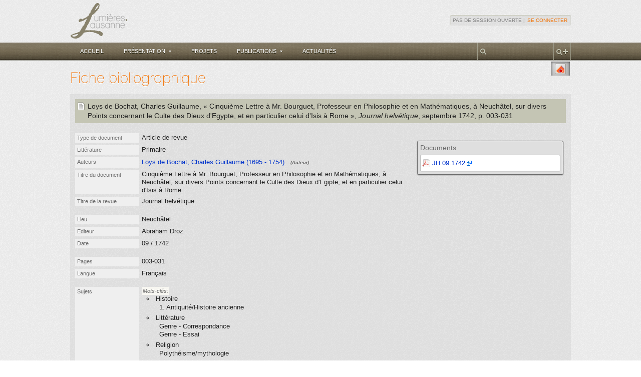

--- FILE ---
content_type: text/html; charset=UTF-8
request_url: https://lumieres.unil.ch/fiches/biblio/3517/
body_size: 21189
content:


<!DOCTYPE html>
<html lang="en" class="no-js">
<head>
	<meta charset="utf-8">
	
	<title>Cinquième Lettre à Mr. Bourguet, Professeur ... | Fiche bibliographique | Lumières.Lausanne</title>
	
	
	
	
	<!---->
    <link href="/site-media/favicon.ico" type="image/x-icon" rel="shortcut icon">
	<!---->
    <!-- 57x57 (precomposed) for iPhone 3GS, 2011 iPod Touch and older Android devices -->
	<link rel="apple-touch-icon-precomposed" href="/site-media/images/innovagency/apple-icon-57.png"/>
	<!-- 72x72 (precomposed) for 1st generation iPad, iPad 2 and iPad mini -->
	<link rel="apple-touch-icon-precomposed" sizes="72x72" href="/site-media/images/innovagency/apple-icon-72.png"/>
	<!-- 114x114 (precomposed) for iPhone 4, 4S, 5 and 2012 iPod Touch -->
	<link rel="apple-touch-icon-precomposed" sizes="114x114" href="/site-media/images/innovagency/apple-icon-114.png"/>
	<!-- 144x144 (precomposed) for iPad 3rd and 4th generation -->
	<link rel="apple-touch-icon-precomposed" sizes="144x144" href="/site-media/images/innovagency/apple-icon-144.png"/>
    <!---->
	<link rel="stylesheet" href="/site-media/css/reset.css" media="all" charset="utf-8" />
	<link rel="stylesheet" href="/site-media/css/960/960.css">
    <link rel="stylesheet" href="/site-media/js/lib/jquery-ui-1.9/css/smoothness/jquery-ui-1.9.custom.css" media="all" charset="utf-8" />
	<link rel="stylesheet" href="/site-media/css/fontfacekit/open-sans/stylesheet.css" media="all" charset="utf-8" />
	<link rel="stylesheet" href="/site-media/css/main2.css" media="all" charset="utf-8" />
	<link rel="stylesheet" href="/site-media/css/fiches_base2.css" media="all" charset="utf-8" />
	<link rel="stylesheet" href="/site-media/css/search2.css" media="all" charset="utf-8" />
	<link rel="stylesheet" href="/site-media/css/display_base.css" media="all" charset="utf-8" />
	<link rel="stylesheet" href="/site-media/css/edit_base2.css" media="all" charset="utf-8" />
	<!---->
	<!--<link rel="stylesheet" href="/site-media/css/styles_all.min.css" media="all" charset="utf-8" />-->
	<link rel="stylesheet" href="/site-media/css/main2_theme.css" media="all" charset="utf-8" />
	<link rel="stylesheet" href="/site-media/css/innovagency.css" media="all" charset="utf-8" />
	<!-- [if IE]>
	<link rel="stylesheet" href="/site-media/css/innovagency-ie.css" media="all" charset="utf-8" />
	<![endif] -->
    <link href="/site-media/css/lightbox.css" rel="stylesheet" />
	

    <link rel="stylesheet" href="/site-media/css/display_print.css" media="print" charset="utf-8" />

	
	
	
	
	
	
	<script type="text/javascript" src="/site-media/js/lib/jquery/jquery.min.js"></script>
    <script type="text/javascript" src="/site-media/js/lib/jquery/jquery.cookie.js"></script>
    <script type="text/javascript">
	    /**
	     * Send csrf cookie on ajax request
	     * See https://docs.djangoproject.com/en/dev/ref/contrib/csrf/ for details
	     * Minified by JF with http://refresh-sf.com/yui
	     */
	    $(document).ajaxSend(function(c,f,b){function a(g){var l=null;if(document.cookie&&document.cookie!=""){var k=document.cookie.split(";");
	    for(var j=0;j<k.length;j++){var h=jQuery.trim(k[j]);if(h.substring(0,g.length+1)==(g+"=")){l=decodeURIComponent(h.substring(g.length+1));
	    break}}}return l}function e(h){var j=document.location.host;var k=document.location.protocol;
	    var i="//"+j;var g=k+i;return(h==g||h.slice(0,g.length+1)==g+"/")||(h==i||h.slice(0,i.length+1)==i+"/")||!(/^(\/\/|http:|https:).*/.test(h))
	    }function d(g){return(/^(GET|HEAD|OPTIONS|TRACE)$/.test(g))}if(!d(b.type)&&e(b.url)){f.setRequestHeader("X-CSRFToken",a("csrftoken"))
	    }});
	</script>
	<script type="text/javascript" src="/site-media/js/lib/jquery/jquery.placeholder.js"></script>
	<script type="text/javascript" src="/site-media/js/lib/jquery-ui-1.9/js/jquery-ui-1.9.min.js"></script>
	<script src="/site-media/js/lib/jquery/jquery.jcarousel.min.js"></script>
	<script src="/site-media/js/lib/lightbox.js"></script>
	
	<script type="text/javascript">
    /**
     * Send csrf cookie on ajax request
     * See https://docs.djangoproject.com/en/dev/ref/contrib/csrf/ for details
     * Minified by JF with http://refresh-sf.com/yui
     */
    $(document).ajaxSend(function(c,f,b){function a(g){var l=null;if(document.cookie&&document.cookie!=""){var k=document.cookie.split(";");
    for(var j=0;j<k.length;j++){var h=jQuery.trim(k[j]);if(h.substring(0,g.length+1)==(g+"=")){l=decodeURIComponent(h.substring(g.length+1));
    break}}}return l}function e(h){var j=document.location.host;var k=document.location.protocol;
    var i="//"+j;var g=k+i;return(h==g||h.slice(0,g.length+1)==g+"/")||(h==i||h.slice(0,i.length+1)==i+"/")||!(/^(\/\/|http:|https:).*/.test(h))
    }function d(g){return(/^(GET|HEAD|OPTIONS|TRACE)$/.test(g))}if(!d(b.type)&&e(b.url)){f.setRequestHeader("X-CSRFToken",a("csrftoken"))
    }});
	</script>
	<script type="text/javascript">
		$(document).ready(function(){
			
			// Remove Toolbar if empty
			if ($(".toolbar-box .toolbar div").not(".tb_right_cap").length===0) {
				$(".toolbar-box .toolbar").remove();
			}
			
			// SearchBox			
			$("#banner-search-box").addClass("ui");
	        $("#banner-search-box button")
				  .button( {'text': false, 'icons': {'primary': "ui-icon-search"} } )
				  .button("widget").removeClass("ui-corner-all");
		});
	</script>

	<script type="text/javascript" src="/site-media//js/search-navigator-load.js"></script>
	<script type="text/javascript">
	//
		function delete_fiche(){
			var delete_url = "/fiches/biblio/delete/3517/";
			if (delete_url &&
				confirm('Vous êtes sur le point de supprimer définitivement une fiche.\nCette opération est irrémédiable.\n\nEtes-vous sûr de vouloir continuer ?\n')
			 ) { document.location = delete_url; }
			return false;
		}
	//
	//
	$(document).ready(function(){
		if ($(".tb_sep").nextAll(".tb_but").length<1) { $(".tb_sep").remove(); }

	});
	</script>

    <script type="text/javascript" src="/site-media/js/highlighter.js"></script>
	
    

	
</head>
<body class="layout2">

	
	<div class="ia-header-outer">
		<div class="ia-header-inner">
			<div class="ia-logo"><a href="http://lumieres.unil.ch"><img src="/site-media/images/innovagency/logo-lumiereslausanne.png" class="ia" alt="Lumières.Lausanne" title="Lumières.Lausanne" width="115" height="71" /></a></div>
			<div class="ia-login">
				
				
				Pas de session ouverte&nbsp;|&nbsp;<a href="/accounts/login/" class="ia ia-link">Se connecter</a>
				
			</div>
			<div class="ia-clear"></div>
		</div>
	</div>
	<div class="ia-menu-outer">
		<div class="ia-menu-inner">
			
			
			
			<ul class="ia">
				<li class="ia">
					<a href="/fiches/" class="ia ">Accueil</a>
				</li>
				<li class="ia">
					<a class="ia "><span class="ia-arrow">Présentation</span></a>
					<ul id="pres-menu" class="ia-submenu" style="display: none;">
						<li>
							<a href="/presentation/projet/">Projet Lumières.Lausanne</a>
						</li>
						<li>
							<a href="/presentation/activites/">Nos activités</a>
						</li>
						<li>
							<a href="/presentation/qui-sommes-nous/">Qui sommes-nous&nbsp;?</a>
						</li>
						<li>
							<a href="/presentation/partenaires/">Partenaires</a>
						</li>
					</ul>
				</li>
				<li class="ia">
					<a href="/projets/" class="ia ">Projets</a>
				</li>
				<li class="ia">
					<a class="ia "><span class="ia-arrow">Publications</span></a>
					<ul id="pub-menu" class="ia-submenu" style="display: none;">
						<li>
							<a href="/publications/trouvailles/">Trouvailles</a>
						</li>
						<li>
							<a href="/publications/dernieres-transcriptions">Dernières transcriptions</a>
						</li>
						<li>
							<a href="/publications/actes-colloques">Actes de colloque</a>
						</li>
						<li>
							<a href="/publications/etudes">Etudes Lumières.Lausanne</a>
						</li>
						<li>
							<a href="/publications/seminaires-memoires">Travaux de séminaires/mémoires</a>
						</li>
						<li>
							<a href="/publications/videos">Vidéos</a>
						</li>
					</ul>
				</li>
				<li class="ia">
					<a href="/actualites/" class="ia ">Actualités</a>
				</li>
			</ul>
			<div class="ia-search">
				<div class="ia-sep"></div>
				<div id="advanced-search-btn" class="ia-btn-plus" title="Recherche avancée"></div>
				<div class="ia-sep"></div>
				<input type="text" id="search-input" name="q" class="ia"  title="Recherche générale" />
				<div class="ia-sep"></div>
				<div class="ia-clear"></div>
			</div>
			<div class="ia-clear"></div>
		</div>
	</div>
	

	<div class="ia-content-outer">
		<div id="page-content" class="ia-content-inner">
		
		
<div id="main-box" class="main">
	<div class="header">
	
        <div class="container_12">
			<div class="status-box grid_4 push_4"></div>
			<div class="toolbar-box grid_4">
			
				<div class="toolbar">
					
	
		
	<div class="tb_but"><a href="/fiches/biblio/endnote/3517/" title="Télécharger au format EndNote" target="_blank"><img src="/site-media/css/images/tb_EndNote.gif" width="16" height="16" alt="Fiche EndNote" /></a></div>
	<div class="tb_sep"></div>
	
	
	
	





					<div class="tb_right_cap"></div>
				</div>
			
			</div>
            <div class="clear"></div>
		</div>
	
	</div>
	
	
	<h1 class="ia">Fiche bibliographique</h1>
	
	<div class="content">
	
	




	<h2>


	<div class="biblioref-item doctype_3 inline_doctype inline_doctype_3">
	<span class="contributor contrib-authors"><span>Loys de Bochat, Charles Guillaume</span></span><span class="title-article">, &laquo;&nbsp;Cinquième Lettre à Mr. Bourguet, Professeur en Philosophie et en Mathématiques, à Neuchâtel, sur divers Points concernant le Culte des Dieux d&#39;Egypte, et en particulier celui d&#39;Isis à Rome&nbsp;&raquo;</span><span class="title">, Journal helvétique</span><span class="date">, septembre 1742</span><span class="pages">, p. 003-031</span>
	</div>
	
</h2>
	
    
    
    <div class="panel_box documentfile_list" style="visibility: hidden;">
    	<h4>Documents</h4>
        <div class="panel_body">
            <ul>
            
                
                <li><a class="external" target="_blank" title='Ouvrir « JH 09.1742 » dans une nouvelle page' href="/fiches/documents/get/jh-091742/"><span class="docfile_type_icon docfile_type_pdf"></span><span>JH 09.1742</span></a></li>
                
            
            </ul>
        </div>
    </div>
	<script type="text/javascript">
		;(function($){
			var $p = $(".documentfile_list");
			if ($p.find(".panel_body ul li").length > 0) { $p.css("visibility", "visible"); } else { $p.remove(); }
		})(jQuery);
	</script>
    
	
    <div class="field_group">
    	
        <div class="field_wrap">
            <div class="field_label">Type de document</div>
            <div class="field_value">Article de revue</div>
            <div class="fixclear"></div>
        </div>
    	
        <div class="field_wrap">
            <div class="field_label">Littérature</div>
            <div class="field_value">Primaire</div>
            <div class="fixclear"></div>
        </div>
		
	    <div class="field_wrap contributions">
	        <div class="field_label">Auteurs</div>
	        <div class="field_value"><ul>
	            
	            <li>
	                <span class="name">
	                <a class="biography" href="/fiches/bio/61/">Loys de Bochat, Charles Guillaume (1695 - 1754)</a>
	                </span>&nbsp;
	                <span class="type">(Auteur)</span>
	            </li>
	            
	        </ul>
	        <div class="fixclear"></div>
	        </div>
	    </div>
		
        <div class="field_wrap">
            <div class="field_label">Titre du document</div>
            <div class="field_value">Cinquième Lettre à Mr. Bourguet, Professeur en Philosophie et en Mathématiques, à Neuchâtel, sur divers Points concernant le Culte des Dieux d&#39;Egipte, et en particulier celui d&#39;Isis à Rome</div>
            <div class="fixclear"></div>
        </div>
		


    

     
        <div class="field_wrap">
            <div class="field_label">Titre de la revue</div>
            <div class="field_value">Journal helvétique</div>
            <div class="fixclear"></div>
        </div>
		
		
	
	
	

    

    </div>
    
	
	

    <div class="field_group">

         
	    <div class="field_wrap">
	        <div class="field_label">Lieu</div>
	        <div class="field_value">Neuchâtel</div>
	        <div class="fixclear"></div>
	    </div>
	
	 
		
        <div class="field_wrap">
            <div class="field_label">Editeur</div>
            <div class="field_value">Abraham Droz</div>
            <div class="fixclear"></div>
        </div>
    

		
	
	
    
		
	   	
	    
	   <div class="field_wrap">
            <div class="field_label">Date</div>
            <div class="field_value">09 / 1742</div>
            <div class="fixclear"></div>
       </div>
       
       
	</div>
	
	
	<div class="field_group">
	 

	    
		
		
		
	
		 
		
	    <div class="field_wrap">
            <div class="field_label">Pages</div>
            <div class="field_value">003-031</div>
            <div class="fixclear"></div>
        </div>
		
		
        
        <div class="field_wrap">
            <div class="field_label">Langue</div>
            <div class="field_value">Français</div>
            <div class="fixclear"></div>
        </div>
		
		
        
	
	</div>
	
	<div class="field_group"> 
		
        
        
        <div class="field_wrap subjects">
            <div class="field_label">Sujets</div>
            <div class="field_value">
                <ul>
                
                
                    <li>
                        <span class="sub_label">Mots-clés:</span>
                        <ul class="keyword-list">
                        
                            <li>Histoire
							
                            
                                <ul><li>1.  Antiquité/Histoire ancienne</li></ul>
                            
                            </li>
                        
                            <li>Littérature
							
                            
                                <ul><li>Genre - Correspondance</li><li>Genre - Essai</li></ul>
                            
                            </li>
                        
                            <li>Religion
							
                            
                                <ul><li> Polythéisme/mythologie</li></ul>
                            
                            </li>
                        
                        </ul>
                    </li>
                
                
                
				
                

                </ul>
            </div>
            <div class="fixclear"></div>
        </div>
		
	</div>
	
	
    
    
	
	
    
	
	
	
    <div class="field_group">
        
        
        <div class="field_wrap">
            <div class="field_label">
            	Note<br/><br/>
				
<span class="access_status access_status-public" title="Public: visible par tout l'internet"><span class="icon">&nbsp;</span> Public</span>
            </div>
            <div class="field_value note-content">
            	<p>
	Avant-propos: p.3, Pr&eacute;sentation de Mr. Bourguet: &quot; Professeur en Philosophie et en Math&eacute;matiques, &agrave; Neuch&acirc;tel&quot;</p>
<p>
	<span>Erreur de pagination jusqu&#39;&agrave; la fin de l&#39;article (p.31), num&eacute;rotation r&eacute;tablie.</span></p>

            </div>
            <div class="fixclear"></div>
        </div>
        
        
    </div>  
    
    <div class="field_group">
    	
        <div class="field_wrap">
            <div class="field_label">Auteur de la fiche</div>
            <div class="field_value">Séverine Huguenin</div>
            <div class="fixclear"></div>
        </div>
		
        <div class="field_wrap">
            <div class="field_label">Dernière modification</div>
            
            <div class="field_value">16 Oct 2014 - 12:12 (kgoren)</div>
            <div class="fixclear"></div>
        </div>
    </div>  
    
    <!-- COinS for Zotero -->
        <span class="Z3988" title="ctx_ver=Z39.88-2004&amp;rft_val_fmt=info%3Aofi%2Ffmt%3Akev%3Amtx%3Ajournal&amp;rft.genre=article&amp;rft.atitle=Cinqui%C3%A8me+Lettre+%C3%A0+Mr.+Bourguet%2C+Professeur+en+Philosophie+et+en+Math%C3%A9matiques%2C+%C3%A0+Neuch%C3%A2tel%2C+sur+divers+Points+concernant+le+Culte+des+Dieux+d%27Egipte%2C+et+en+particulier+celui+d%27Isis+%C3%A0+Rome&amp;rft.jtitle=Journal+helv%C3%A9tique&amp;rft.title=Journal+helv%C3%A9tique&amp;rft.pages=003-031&amp;rft.date=1742&amp;rft.au=Charles+Guillaume%2C%2BLoys+de+Bochat"></span>
    
	
	
	
	
		
</div>
</div>

		</div>
	</div>

	
	<div class="ia-footer-upper-outer">
		<div class="ia-footer-upper-inner">
			<div class="ia-logo">
				<a href="http://www.unil.ch" target="_blank"><img src="/site-media/images/innovagency/logo-unil.png" class="ia" alt="Unil - Faculté des lettres" title="Unil - Faculté des lettres" width="110" height="50" /></a>
				<a href="http://www.patrimoine.vd.ch/archives-cantonales/accueil" target="_blank"><img src="/site-media/images/innovagency/logo-vd.png" class="ia" alt="Archives cantonales vaudoises" title="Archives cantonales vaudoises" width="119" height="50" /></a>
				<a href="http://www.lausanne.ch/archives" target="_blank"><img src="/site-media/images/innovagency/logo-archives-lausanne.png" class="ia" alt="Archives de la Ville de Lausanne" title="Archives de la Ville de Lausanne" width="115" height="50" /></a>
				<a href="http://www.bcu-lausanne.ch" target="_blank"><img src="/site-media/images/innovagency/logo-bibliotheque-lausanne.png" class="ia" alt="Bibliothèque cantonale et universitaire - BCU Lausanne" title="Bibliothèque cantonale et universitaire - BCU Lausanne" width="85" height="50" /></a>
				<a href="http://www.snf.ch" target="_blank"><img src="/site-media/images/innovagency/logo-fnsnf.png" class="ia" alt="Fonds national suisse" title="Fonds national suisse" width="191" height="50" /></a>
				<div class="ia-clear"></div>
			</div>
			<div class="ia-top"></div>
			<div class="ia-clear"></div>
		</div>
	</div>
	<div class="ia-footer-lower-outer">
		<div class="ia-footer-lower-inner">
			<div class="ia-copyright">Copyright 2013 © <a href="http://lumieres.unil.ch" class="ia ia-link">Lumières.Lausanne</a>. Tous droits réservés.</div>
			<div class="ia-innovagency">Designed by <a href="http://www.innovagency.ch" class="ia ia-link" target="_blank">Innovagency.ch</a></div>
			<div class="ia-clear"></div>
		</div>
	</div>
	


<script type="text/javascript">;(function($){if ($ && $.fn && $.fn.button ){
    $("#page-banner .searchbar button").css("fontSize","11px").button({icons:{primary: "ui-icon-search"}, text: false});
}})(jQuery);

$(function(){
	$('#advanced-search-btn').click(function () {
		window.location = '/chercher/bibliographie/';
	});
	$('#search-input').change(function () {
		window.location = '/chercher/?q=' + encodeURIComponent(this.value);
	});
	$('.ia-top').click(function scrollToTheTop() {
		$(window).scrollTop(0);
	});
	$('.ia-submenu').prev('a').click(function () {
		var menuItem = $(this);
		var wasSelected = menuItem.hasClass('ia-selected');
		if ( ! wasSelected ) {
			menuItem.addClass('ia-selected');
		}
		$(this).next('.ia-submenu').slideDown(200, function () {
			if ( $('.ia-submenu:visible').length > 0 ) {
				$(document).one('click', function () {
					if ( ! wasSelected ) {
						menuItem.removeClass('ia-selected');
					}
					menuItem.next('.ia-submenu').slideUp(200);
				});
			}
		});
	});
	$('.jcarousel')
		.jcarousel({ 'wrap': 'both' })
		.jcarousel('scroll', 0, false);
	$(document).on("click", '.jcarousel .prev', function slidePrev() {
		$(this).parents(".jcarousel").jcarousel('scroll', '-=1');
	});
	$(document).on("click", '.jcarousel .next', function slideNext() {
		$(this).parents(".jcarousel").jcarousel('scroll', '+=1');
	});
	if ( window.CKEDITOR ) {
		CKEDITOR.on('instanceReady', function(event) {
			var editor = event.editor;
			editor.dataProcessor.htmlFilter.addRules({elements:{'$': function(element) {
				if ( element.name == 'style' ) {
					return false;
				}
				if ( element.name !== 'img' && element.attributes.style
						&& element.attributes.style.indexOf('background-color:') != 0 ) {
					delete element.attributes.style;
				}
				if ( element.attributes.align ) {
					delete element.attributes.align;
				}
				return element;
			}}});
		});
	}

	$('#advanced-search-btn, #search-input').tooltip({ show: 0 });
});
</script>
<div style="display:none;">
    
	<div id="dialog-choose-doctype" title="Type de document de la nouvelle fiche">
		<p>Choisissez le type de document pour la nouvelle fiche</p>
		<ul style="line-height: 35px; padding-left: 30px; margin-top: 10px">
			<li><button type="button" value="1">Livre</button></li>
			<li><button type="button" value="2">Chapitre de livre</button></li>
			<li><button type="button" value="3">Article de revue</button></li>
			<li><button type="button" value="4">Article de dictionnaire</button></li>
			<li><button type="button" value="5">Manuscrit</button></li>
		</ul>
	</div>
</div>

</body>
</html>


--- FILE ---
content_type: text/css
request_url: https://lumieres.unil.ch/site-media/css/search2.css
body_size: 14219
content:



/*
 * ##### Biblio Extended #####
 */

.ext_search form .search-filters {
	margin-left: 5px;
	margin-right: 5px;
	width: 950px;
}
.ext_search .search-filters .fields-table {
	width: 100%;
	position: relative;
	border-top: solid 1px #c6c6c6;
	margin-top: 5px;
	padding-top: 5px;
	border-collapse: separate;
	table-layout: fixed;
}
.ext_search .search-filters .fields-table:first-child {
	border-top: none;
	margin-top: 0;
	padding-top: 0;
}
.ext_search .search-filters .fields-table th {
	text-align: left;
	padding: 1px 0 4px;
	font-weight: 500;
	font-size: 12px;
	color: #626262;
}
.ext_search .search-filters .fields-table th,
.ext_search .search-filters .fields-table td {
	vertical-align: top;
	border-left: solid 1px #c6c6c6;
	padding: 0 5px;
}
.ext_search .search-filters .fields-table th:first-child,
.ext_search .search-filters .fields-table td:first-child {
	border-left: none;
}
.ext_search .search-filters .fields-table .kwrds {
	position: relative;
}

:-moz-placeholder,
::-webkit-input-placeholder { color: #AAA; font-style: italic; }

.ext_search { font-size: 11px; }
.ext_search .hidden { display: none; }
.ext_search .cadre { margin: 3px 0 0; padding: 2px 5px 3px; position: relative; overflow: hidden; }

.collapse_btn { position: absolute; top: 0; right: 0; cursor: pointer; }

.ext_search .cadre .collapse-fieldset { position: absolute; top: 3px; right: 3px; font-size: 9px; }
.ext_search .cadre.collapsed { height: 15px !important; }
fieldset.collapsed { height: 15px !important; overflow: hidden; }
.collapsed #id_proj_op { display: none; }

.ext_search fieldset legend { padding: 1px 0 4px; font-weight: 500; font-size: 12px; color: #626262; }
.ext_search fieldset .more-field, .ext_search .search-filters .more-field { position: absolute; bottom: 0; right: 0; }


.ext_search .fldset_xfld .fld_op { text-align: center; }
.ext_search .fldset_xfld .fld_sel select { width: 100%; }
.ext_search .fldset_xfld input { width: 100%; }
.ext_search .xfld_row { margin-top: 3px;}

.ext_search .float-col li { float: left; padding-right: 10px; }

.ext_search .height_60 .cadre,
.ext_search .height_60 fieldset { height: 60px; }
.ext_search .fldset_date input { width: 50px; text-align: center; }
.ext_search .fldset_language legend,
.ext_search .fldset_date legend { margin-bottom: 5px; }
.ext_search .fldset_ltype li { white-space: nowrap; padding: 0 2px 2px 0;}
.ext_search .fldset_ltype li:nth-child(2) { float: left; }
.ext_search .fldset_ltype li:nth-child(3) { float: right; }

.ext_search .fldset_kwrds .pkw_val select,
.ext_search .fldset_kwrds .skw_val select { width: 100%; }
.ext_search .fldset_kwrds .kwrds_row { margin-top: 3px; }

.ext_search .cmd_bar { padding: 4px 0; line-height: 26px; }
.ext_search .cmd_bar .cmd_set { padding: 0 5px; }
.ext_search .cmd_bar .cmd_set:first-child { padding-left: 10px; }


/* ---------- Results list ---------- */
.ext-results { font-size: 11px; }
.results-group-list { font-size: 118.2%; }
.results-group-list > li { margin-bottom: 1.4em; }
.results-group-list > li:last-child { margin-bottom: 0px; }

.results-subgroup-list { margin-top: 5px; }

.results-group-list .grouper_1 { font-size: 110%; font-weight: normal; border-bottom: solid 1px #222222; line-height: 20px; }
.results-group-list .doctype   > .grouper { padding-left: 20px; background-repeat: no-repeat; background-position: 0 0; }
.results-group-list .doctype_1 > .grouper { background-image: url(images/doctype_book.png); }
.results-group-list .doctype_2 > .grouper { background-image: url(images/doctype_bookItem.png); }
.results-group-list .doctype_3 > .grouper,
.results-group-list .doctype_4 > .grouper { background-image: url(images/doctype_journalArticle.png); }
.results-group-list .doctype_5 > .grouper { background-image: url(images/doctype_manuscript.png); }

.results-group-list .author { margin-top: 0.36em; } 
.results-group-list .author > .grouper { font-family: monospace; font-size: 123%; color: #222222; background-color: #E4E4E4; /*clear: left; float: left; line-height: 1.285em;*/ line-height: 0.85em; padding: 1px 10px 1px 10px; } 

.results-item-list { padding-left: 5px; }
.results-item-list li { line-height: 1.25em; padding: 0.3em 0 0.3em 25px; }
.results-item-list li:hover { background-color: #EBF0FF; cursor: default; }
.results-item-list .collector-list-add-button { float:left; margin: 1px 0 0 -20px; cursor: pointer; visibility: hidden; }
.results-item-list li:hover > .collector-list-add-button { visibility: visible; }


.ext-results-body { margin-top: 10px; margin-bottom: 5px; }
.results-header,
.results-footer { color: #222222; line-height: 1.5em; }
.ext-results { margin-top: 5px; }
.ext-results-paging { text-align: center; }
.ext-results-nbitem { padding-left: 10px; }

/* ==================== Theme ==================== */

.results-paging .pagination .page { padding: 0 4px; }
.results-paging .pagination a { color: #222222; text-decoration: none; }
.results-paging .pagination a:hover { color: #000000; text-decoration: underline; background-color: transparent; }
.results-paging .pagination .current { color: #222222; font-weight: bold; background-color: #e9e9e9; border: solid 1px #D3D3D3; border-width: 0 1px 1px; }
.results-paging .pagination .prev, .ext-results .pagination .next { margin: 0 4px; }
.results-paging .pagination .disabled { color: #999999; font-style: italic; display: inline; }

/*.results-item-list li:nth-child(2n+1) { background-color: #f4f4f4; }*/

.results-footer, .results-header, .ext_search .cmd_bar { background: #e9e9e9; border: solid 1px #D3D3D3; }
        
.ext_search .cadre { border: solid 1px #C6C6C6; background-color: #F8F8F8; }
.ext_search .fldset_date, .ext_search .fldset_language, .ext_search .fldset_ltype
, .ext_search .fldset_society, .ext_search .fldset_journal, .ext_search .fldset_mtype 
{ border-left: solid 1px #C6C6C6; padding-left: 5px; }
.ext_search .fldset_society select, .ext_search .fldset_journal select
, .ext_search .fldset_mtype select, .ext_search .fldset_language select
, .ext_search .fldset_depot select { width: 100%; }
.ext_search .field_error { display: inline-block; border: solid 2px #F00; }
.ext_search .field_error input { color: #F00; }

/*.collapse_btn { background: #E3DFD4; border: solid 1px #C6BDA8; border-width: 0 0 1px 1px; } 
.collapse_btn:hover { border-color: #776C4E; }*/
.collapse_btn { border-width: 0 0 1px 1px; } 
/* ---------- CSS3 ---------- */
.results-footer, .results-header, .ext_search .cmd_bar {
    border-radius: 2px; -moz-border-radius: 2px; -webkit-border-radius: 2px;
    
    background: #e9e9e9;
    background: -moz-linear-gradient(top, #e9e9e9 0%, #d5d5d5 100%);
    background: -webkit-gradient(linear, left top, left bottom, color-stop(0%,#e9e9e9), color-stop(100%,#d5d5d5));
    background: -webkit-linear-gradient(top, #e9e9e9 0%,#d5d5d5 100%);
    background: -o-linear-gradient(top, #e9e9e9 0%,#d5d5d5 100%);
    background: -ms-linear-gradient(top, #e9e9e9 0%,#d5d5d5 100%);
    filter: progid:DXImageTransform.Microsoft.gradient( startColorstr='#e9e9e9', endColorstr='#d5d5d5',GradientType=0 );
    background: linear-gradient(top, #e9e9e9 0%,#d5d5d5 100%);
}

.ext-results .pagination .current {
    background: -moz-linear-gradient(top, #e4e4e4 0%, #f1f1f1 66%);
    background: -webkit-gradient(linear, left top, left bottom, color-stop(0%,#e4e4e4), color-stop(66%,#f1f1f1));
    background: -webkit-linear-gradient(top, #e4e4e4 0%,#f1f1f1 66%);
    background: -o-linear-gradient(top, #e4e4e4 0%,#f1f1f1 66%);
    background: -ms-linear-gradient(top, #e4e4e4 0%,#f1f1f1 66%);
    filter: progid:DXImageTransform.Microsoft.gradient( startColorstr='#e4e4e4', endColorstr='#f1f1f1',GradientType=0 );
    background: linear-gradient(top, #e4e4e4 0%,#f1f1f1 66%);
}


.ext_search .cadre { border-radius: 4px; -moz-border-radius: 4px;  -webkit-border-radius: 4px; }

.ext_search .cadre {
    background: #f4f4f4;
    background: -moz-linear-gradient(top, #f4f4f4 60%, #e9e9e9 94%);
    background: -webkit-gradient(linear, left top, left bottom, color-stop(60%,#f4f4f4), color-stop(94%,#e9e9e9));
    background: -webkit-linear-gradient(top, #f4f4f4 60%,#e9e9e9 94%);
    background: -o-linear-gradient(top, #f4f4f4 60%,#e9e9e9 94%);
    background: -ms-linear-gradient(top, #f4f4f4 60%,#e9e9e9 94%);
    filter: progid:DXImageTransform.Microsoft.gradient( startColorstr='#f4f4f4', endColorstr='#e9e9e9',GradientType=0 );
    background: linear-gradient(top, #f4f4f4 60%,#e9e9e9 94%);
}


.collapse_btn { -webkit-border-radius: 0 4px 0 4px; -moz-border-radius: 0 4px 0 4px; border-radius: 0 4px 0 4px; } 
form.edit-form fieldset .collapse_btn { -webkit-border-radius: 0 10px 0 4px; -moz-border-radius: 0 10px 0 4px; border-radius: 0 10px 0 4px; }




/* ========== SEARCH FILTERS ========== */

#search-filter-applied { margin-top: 3px; font-size: 84.615%; }
#search-filter-applied .search-filter { display: table; width: 100%; border-style: solid; border-width: 1px; margin-bottom: 3px; }

#search-filter-applied .search-filter .filter-class-selector,
#search-filter-applied .search-filter .filter-content-placeholder,
#search-filter-applied .search-filter .filter-actions { display: table-cell; padding: 5px; margin-bottom: 5px;}

#search-filter-applied .search-filter .filter-class-selector,
#search-filter-applied .search-filter .filter-actions { white-space: nowrap; }
#search-filter-applied .search-filter .filter-content-placeholder { width: 100%; }

#search-filter-applied .search-filter .search-filter-content-part { line-height: 2.272727em; }



/* ========== FILTERS RESULTS ========== */

#search-results { font-size: 84.615%; line-height: 127.2727%; }

/* ----- table ----- */
#search-results .results { border-collapse: collapse; font-size: 110%; }
#search-results .results thead th,
#search-results .results thead td { text-align: center; border-width: 1px; border-style: solid; padding: 0 2px 0 3px; }
#search-results .results thead th { font-size: 11px; font-weight: bold; padding-top: 2px; padding-bottom: 2px; }
#search-results .results thead td { font-size: 9px; }

#search-results .results tbody td { border-style: solid; border-width: 1px; padding: 0 2px 0 3px; }

#search-results .results td table td { border-width: 1px 0 0 1px; border-top-style: dotted; }
#search-results .results td table td:first-child { border-left:0; }
#search-results .results td table tr:first-child td { border-top:0; }

#search-results .results tbody td span,
#search-results .results tbody td a { padding-top: 4px; padding-bottom: 4px; line-height: 1.8em; }

/* ----- Paginator ----- */
#search-results .paginator { position: relative; height: 16px; line-height: 1.5em; border-style: solid; border-width: 1px;}
#search-results .paginator .pagination-nbval { position: absolute; left: 3px; font-size: 90.9090%; }
#search-results .paginator.top { border-bottom: 0; }
#search-results .paginator.bottom { border-top: 0; }

#search-results .pagination .page { padding: 0 4px; }
#search-results .pagination a { color: #222222; text-decoration: none; }
#search-results .pagination a:hover { color: #000000; text-decoration: underline; background-color: transparent; }
#search-results .pagination .current { color: #222222; font-weight: bold; background-color: #f8f8f8; border-style: solid; border-width: 0 1px 1px; }
#search-results .pagination .prev, .ext-results .pagination .next { margin: 0 4px; }
#search-results .pagination .disabled { color: #999999; font-style: italic; display: inline; }





/*
 * ##### Global Search #####
 */

/* ============ GLOBAL SEARCH FORM ========== */

#global-search { margin-bottom: 5px; }
#global-search .global-search-form { font-size: 84.615%; display: block; border-style: solid; border-width: 1px; }

#global-search #id_q { width: 470px; font-size: 127.272727%;  padding: 5px 10px 5px 5px; margin-right: 10px; }
#global-search #search-but { max-width: 100px; overflow: hidden; }

#global-search .global-search-form-container { padding: 10px; }
#global-search .cb-list-container .label { font-weight: bold;  padding: 0.25em 0 0.1em 0; }
#global-search .cb-list-container ul { height: 2em; padding-left: 10px; }
#global-search .cb-list-container li { float: left; padding: 0.1em 1.5em 0 0; }


/* ============ GLOBAL SEARCH RESULTS ========== */
#global-results { font-size: 11px; }
#global-results .global-results-paging { text-align: center; }
#global-results .global-results-body { margin-top: 10px; }
#global-results .results-biblio-doctype { padding-left: 0 !important; }
#global-results li.doctype { margin-top: 10px; }
#global-results li.doctype:first-child { margin-top: 0px; }



/* ----- Theme ----- */
/* ============ GLOBAL SEARCH FORM ========== */
#global-search .global-search-form { border-color: #C6C6C6; background-color: #F8F8F8; }
#global-search .global-search-form {
    border-radius: 4px; -moz-border-radius: 4px;  -webkit-border-radius: 4px;
    background: -moz-linear-gradient(top, #f4f4f4 60%, #e9e9e9 94%);
    background: -webkit-gradient(linear, left top, left bottom, color-stop(60%,#f4f4f4), color-stop(94%,#e9e9e9));
    background: -webkit-linear-gradient(top, #f4f4f4 60%,#e9e9e9 94%);
    background: -o-linear-gradient(top, #f4f4f4 60%,#e9e9e9 94%);
    background: -ms-linear-gradient(top, #f4f4f4 60%,#e9e9e9 94%);
    filter: progid:DXImageTransform.Microsoft.gradient( startColorstr='#f4f4f4', endColorstr='#e9e9e9',GradientType=0 );
    background: linear-gradient(top, #f4f4f4 60%,#e9e9e9 94%);
}
#global-search .global-search-form #id_q { border: solid 1px #D3D3D3; }
#global-search .global-search-form #id_q:focus { border-color: #BDBDBD; }
#global-search .global-search-form .cb-list-container .label { color: #5D5D5D; }






/* ui widgets ??? */
.ui-widget { font-size: 12px; }
.ui-button-text-only .ui-button-text { padding: 0.3em 0.8em!important; }



/* Display Settings */
.column-display-settings li { height: 36px; clear: right; }
.column-display-settings .column-title { clear: both; line-height: 28px; }
.column-display-settings .column-settings { float: right; }

.ui-dialog dl.caption    { padding: 5px 5px 5px 10px; }
.ui-dialog dl.caption dt code,
.ui-dialog dl.caption dd { line-height: 1.3em; }
.ui-dialog dl.caption dt { clear: left; float: left; width: 60px; padding: 0 5px 0 4px; background-color: #EEE; text-align: right; }
.ui-dialog dl.caption dd { margin-left: 73px; }























--- FILE ---
content_type: text/css
request_url: https://lumieres.unil.ch/site-media/css/display_base.css
body_size: 6256
content:
.fixclear, .clear { clear: both; }

/*
==========-  HOME  -=======================================
*/

.home .jcarousel {
	width: 1000px;
	height: 250px;
}

.home .jcarousel .prev, .home .jcarousel .next {
	top: 90px;
}

.home .jcarousel a.legend, .home .jcarousel p.legend {
	box-shadow: inset 0 1px 2px #89826d;
	width: 930px;
	height: 30px;
	color: #89826d;
	border-top: 3px solid #f0750b;
	text-shadow: 0px 1px 0px #e2e1da;
	position: absolute;
	bottom: 0;
}

.home .jcarousel p.legend {
	background-color: #c4c5b4;
	font-size: 12px;
	width: 980px;
	padding: 10px 10px 5px 10px;
	line-height: 22px;
}

.home .jcarousel a.legend {
	background: #c4c5b4 url(../images/innovagency/arrow-caption.png) scroll no-repeat right -9px !important;
	font-family: 'LaneNarrowRegular', Arial, sans-serif;
	font-size: 20px;
	padding: 10px 60px 5px 10px;
	line-height: 22px;
	color: #f0750b;
}

.home .jcarousel a.legend:hover {
	background-position: right -69px !important;
	color: #f0750b;
	text-decoration: none;
}

/*
==========-  CONTENT  -=======================================
*/
.content .field_group { margin: 15px 0 20px; }
.content .field_wrap  { margin: 2px 0; }
.content .field_label { width: 120px; float: left; font-size: 11px;  line-height: 1.0em; padding: 4px; vertical-align: top; }
.content .field_label { background-color: #EFEEE9; color: #5D5D5A; border-color: #E3DFD4; } /*### THEME ###*/
.content .field_value { font-size: 13px; margin-left: 130px; }
.content .contributions li { padding: 2px 0; }
.content .contributions .type { font-size: 80%; font-style: italic; color: #333; background-color: inherit; }

.content .subjects li { padding-bottom: 10px; }
.content .subjects li ul { padding-left: 10px; }
.content .subjects li li { list-style: circle inside; padding-bottom: 0;}

.content .sub_label { font-style: italic; font-size: 11px; line-height: 1.1em; padding: 2px 2px; }
.content .sub_label { background-color: #F7F6F1; color: #5D5D5A; }  /*### THEME ###*/

/*---------- Display table ---------------------------------------*/
.content .field_group { display: table; border-collapse: separate; border-spacing: 0 5px; margin: 0 0 7px !important; }
.content .field_wrap  { display: table-row; }
.content .field_label,
.content .field_value { display: table-cell; float: none !important; }
.content .field_value { padding-left: 5px; vertical-align: middle; }
.content .meta_general .field_value { padding-right: 40px; }
.content .meta_general .field_value.last { padding-right: 0; }
.content .field_value p { margin-bottom: 0.5em; }




/*
==========-  BIBLIOGRAPHY  -=======================================
*/
.doc_type-1,.doc_type-2,.doc_type-3,.doc_type-4 { background: url(images/page.png) 0 0 no-repeat; padding-left: 20px; }
.doc_type-1 { background-image: url(images/doctype_book.png); }
.doc_type-2 { background-image: url(images/doctype_bookItem.png); }
.doc_type-3 { background-image: url(images/doctype_journalArticle.png); }
.doc_type-4 { background-image: url(images/doctype_journalArticle.png); }

/* ---------- Documents Panel ---------- */
.documentfile_list.panel_box { float: right; width: 280px; margin: 20px 5px 0; overflow: hidden; }
#container_main.v2 .documentfile_list.panel_box { margin-top: 0px; }
#container_main.v2 .documentfile_list.panel_box h4 { font-size: 92.307%; }
#container_main.v2 .documentfile_list.panel_box .panel_body { font-size: 84.615%; }
.documentfile_list li { line-height: 16px; padding: 5px 0; }
.documentfile_list li a { white-space: nowrap; }

.docfile_type_icon { float: left; margin-right: 0.3em; height: 16px; width: 16px; outline: 0; }
.docfile_type_pdf { background: url(images/page_white_acrobat.png) 0 0 no-repeat; }
.docfile_type_image { background: url(images/image.png) 0 0 no-repeat; }
.docfile_type_url { background: url(images/page_world.png) 0 0 no-repeat; }


/*
==========-  BIOGRAPHY  -=======================================
*/

ul.biblioref-list {}
ul.biblioref-list li { margin-bottom: 20px; }
ul.biblioref-list2 li { margin-bottom: 9px; }
ul.biblioref-list li li { margin-bottom: 9px; padding-left: 30px; }
ul.biblioref-list .biblioref-item, ul.biblioref-list2 .biblioref-item { line-height: 1.2em; }
ul.biblioref-list .doc_type-label { height: 20px; line-height: 18px; background-position: 0 2px; } /*background-color: #F7F6F1; color: #5D5D5A; }*/

ul.relations-list div.invalid-bio-marker { width:16px; height: 16px; padding: 0 8px; line-height: 16px; background: url(images/bullet_error.png) 0 1px no-repeat; display: inline; }

ul.relations-reverse { font-style: italic; margin-top: 5px; }


/*---------- Keyword List ---------------------------------------*/
.content .subjects .keyword-list li { list-style: circle inside; }
.content .subjects .keyword-list li ul { padding-top: 1px; padding-bottom: 5px; }
.content .subjects .keyword-list li li { list-style: none; padding-bottom: 0; padding-left: 15px;}


/*
 * trans
 */
.content .transcription-data { width: auto !important; max-width: none; }
#transcription-view-controls { font-size: 11px; margin-bottom: 10px; }
#transcription-toc {
    position: fixed;
    top: 250px;
    right: 50px;
    background: #c4c5b4;
    width: 200px;
    padding: 15px;
    font-size: 11px;
    max-height: calc(100% - 250px - 150px);
    overflow-y: scroll;
    z-index: 10;
    box-shadow: 0 3px 10px grey;
}
#transcription-toc .title {
    font-weight: bold;
    margin-bottom: 5px;
}
#transcription-toc li {
    list-style: disc inside;
}
#transcription-toc .toclevel2 {
    padding-left: 10px;
}
.cite_as { background: url(images/bg-citeas.png); }
.cite_as .biblioref-item { display: inline; }

/*
==========   PROJECTS  =========================================
 */

.freecontent .jcarousel, .ia-panel .jcarousel {
	width: 450px;
	height: 333px;
	margin: 0 25px 5px 0;
	float: left;
}

.freecontent .jcarousel .legend, .ia-panel .jcarousel .legend {
	width: 440px;
}

#main-box .content .project-description { font-size: 1.27em; line-height: 1.4em; padding: 0.25em; }
#main-box .content .project-description p { margin-bottom: 1em; }
#main-box .content .project-description ul { padding-left: 1.3em; margin: 0.25em 0 0.75em; }
#main-box .content .project-description li { list-style: disc inside; }
#main-box .content .project-description li li { list-style: circle inside; }

#main-box .content .project-description sup { font-size: smaller; line-height6565: normal; vertical-align: super; }





--- FILE ---
content_type: text/css
request_url: https://lumieres.unil.ch/site-media/css/display_print.css
body_size: 2220
content:
@page { margin: 2cm; margin-left: 2.5cm; }

body {
    color: #000;
	background: #ffffff;
}
button { display: none; }
#container_main { box-shadow: none; border: none; width: auto; margin: 0; }

#layout_dev_panel, .ribbon-container { display:none; }

#page-banner, #page-banner h1.app_title { position: static; height: auto; background: #ffffff; color: #555; }
#page-banner h1.app_title { margin-bottom: 10px; }
div.ia-menu-outer,
div.ia-header-outer,
div.ia-footer-upper-outer,
div.ia-innovagency,
#page-banner .logo,
#page-banner .main-navig,
#page-banner .searchbar,
#login-info,
.search-navigator,
#page-banner,
.header,
.field_group.access_private,
.field_group.meta_general,
.printing_comments {
	display: none;
}

.field_group.meta_notes .nonpublic_note {
	/*display:none;*/
}
.field_label .access_status { display:none; }

#page-content .header { color: #333; background: #FFF; border: dotted 1px #000; border-width: 1px 0; }

#main-box .status-box,
#main-box .toolbar-box,
#main-box .content .documentfile_list { display: none; }

/*.main .content h2 { font-size: 15px !important; }*/

.main .content { padding: 10px 0; color: #000; }

.content h2 .biblioref-item.inline_doctype {
  background: none;
  padding-left: 0;
}

h2.transcription, .transcription-data { font-size: 120% }
h2.transcription { border-bottom: solid 1px black; }

/*.main .content .field_label { font-size: 12px; }
.main .content .field_value { font-size: 15px; }*/

.main .content h2.transcription {  /*font-size: 17px !important;*/ background: #FFF;  }

.content .transcription-data {
	border: none !important;
	background: #FFF !important;
    margin: 0 !important;
	border-radius: 0 !important;
}
#transcription-view-controls { display: none; }

.content .field_label {
    background-color: #FFF;
    border: 0;
    color: #333;
    border-right: solid 1px black;
}

.content .cite_as {
	position: static !important;
}
h1.ia { color: black; text-shadow: none; }
#page-content .header + h1.ia { margin-top: inherit; padding-top: 0;}
.illeg, .sic { color: black !important; }
.ia-footer-lower-inner .ia-copyright, a, a:link, a:visited, .freecontent a, a.ia-link {  color: black; }
.ia-footer-lower-inner * { text-transform: none; text-shadow: none; }
.ia-content-inner .main .content, .ia-footer-lower-outer, .ia-content-inner .content h2 .biblioref-item, .cite_as { background: none; }
.ia-content-inner { width: auto; }


--- FILE ---
content_type: application/javascript
request_url: https://lumieres.unil.ch/site-media/js/highlighter.js
body_size: 5916
content:
/*****
 * 
 *    Copyright (C) 2010-2012 Université de Lausanne, RISET
 *    < http://www.unil.ch/riset/ >
 *
 *    This file is part of Lumières.Lausanne.
 *    Lumières.Lausanne is free software: you can redistribute it and/or modify
 *    it under the terms of the GNU General Public License as published by
 *    the Free Software Foundation, either version 3 of the License, or
 *    (at your option) any later version.
 *
 *    Lumières.Lausanne is distributed in the hope that it will be useful,
 *    but WITHOUT ANY WARRANTY; without even the implied warranty of
 *    MERCHANTABILITY or FITNESS FOR A PARTICULAR PURPOSE.  See the
 *    GNU General Public License for more details.
 *
 *    You should have received a copy of the GNU General Public License
 *    along with this program.  If not, see <http://www.gnu.org/licenses/>.
 *
 *    This copyright notice MUST APPEAR in all copies of the file.                      
 *
 ****/
$(function() {
	var   hl 	= unescape(window.location.search.replace(/^(?:.*[&\?]q(?:\=([^&]*))?)?.*$/i,
														  "$1"))
		, map 	= {
			// escape reserved symbols in regular expressions
			'[': "\\[",	']': "\\]", '{': "\\{", '}': "\\}", '(': "\\(",   ')': "\\)",
			'.': "\\.", '?': "\\?", '+': "\\+", '*': "\\*", '\\': "\\\\", '|': "\\|",
			'^': "\\^",	'$': "\\$",
			
			// Those mappings reflect what is done by solr as defined by the 
			// mapping-ISOLatin1Accent.txt configuration file.
			
			// mapping for A
			"A":		"[A\u00C0-\u00C6]",
			"\u00C0": 	"[A\u00C0-\u00C6]",
			"\u00C1": 	"[A\u00C0-\u00C6]",
			"\u00C2": 	"[A\u00C0-\u00C6]",
			"\u00C3": 	"[A\u00C0-\u00C6]",
			"\u00C4": 	"[A\u00C0-\u00C6]",
			"\u00C5": 	"[A\u00C0-\u00C6]",
			"\u00C6":	"AE",
			// mapping for C
			"C":		"[C\u00C7]",
			"\u00C7":	"[C\u00C7]",
			// mapping for D
			"D":		"[D\u00D0]",
			"\u00D0":	"[D\u00D0]",
			// mapping for E
			"E":		"[E\u00C8-\u00CB\u00C6\u0152]",
			"\u00C8":	"[E\u00C8-\u00CB\u00C6\u0152]",
			"\u00C9":	"[E\u00C8-\u00CB\u00C6\u0152]",
			"\u00CA":	"[E\u00C8-\u00CB\u00C6\u0152]",
			"\u00CB":	"[E\u00C8-\u00CB\u00C6\u0152]",
			// mapping for I
			"I": 		"[I\u00CC-\u00CF\u0132]",
			"\u00CC": 	"[I\u00CC-\u00CF\u0132]",
			"\u00CD": 	"[I\u00CC-\u00CF\u0132]",
			"\u00CE": 	"[I\u00CC-\u00CF\u0132]",
			"\u00CF": 	"[I\u00CC-\u00CF\u0132]",
			"\u0132":	"IJ",
			// mapping for J
			"J": 		"[J\u0132]",
			// mapping for N
			"N":		"[N\u00D1]",
			"\u00D1":	"[N\u00D1]",
			// mapping for O
			"O": 		"[o\u00D2-\u00D6\u00D8\u0152]",
			"\u00D2":	"[o\u00D2-\u00D6\u00D8\u0152]",
			"\u00D3":	"[o\u00D2-\u00D6\u00D8\u0152]",
			"\u00D4":	"[o\u00D2-\u00D6\u00D8\u0152]",
			"\u00D5":	"[o\u00D2-\u00D6\u00D8\u0152]",
			"\u00D6":	"[o\u00D2-\u00D6\u00D8\u0152]",
			"\u00D8":	"[o\u00D2-\u00D6\u00D8\u0152]",
			"\u0152":	"OE",
			// mapping for T
			"T":		"[T\u00DE]",
			"H":		"[H\u00DE]",
			"\u00DE":	"TH",
			// mapping for U
			"U": 		"[U\u00D9-\u00DC]",
			"\u00D9":	"[U\u00D9-\u00DC]",
			"\u00DA":	"[U\u00D9-\u00DC]",
			"\u00DB":	"[U\u00D9-\u00DC]",
			"\u00DC":	"[U\u00D9-\u00DC]",
			// mapping for Y
			"Y": 		"[Y\u00DD\u0178]",
			"\u00DD":	"[Y\u00DD\u0178]",
			"\u0178":	"[Y\u00DD\u0178]",
			
			// mapping for a
			"a":		"[a\u00E0-\u00E6]",
			"\u00E0": 	"[a\u00E0-\u00E6]",
			"\u00E1": 	"[a\u00E0-\u00E6]",
			"\u00E2": 	"[a\u00E0-\u00E6]",
			"\u00E3": 	"[a\u00E0-\u00E6]",
			"\u00E4": 	"[a\u00E0-\u00E6]",
			"\u00E5": 	"[a\u00E0-\u00E6]",
			"\u00E6":	"ae",
			// mapping for c
			"c":		"[c\u00E7]",
			"\u00E7":	"[c\u00E7]",
			// mapping for d
			"d":		"[d\u00F0]",
			"\u00F0":	"[d\u00F0]",
			// mapping for e
			"e":		"[e\u00E8-\u00EB\u00E6\u0153]",
			"\u00E8":	"[e\u00E8-\u00EB\u00E6\u0153]",
			"\u00E9":	"[e\u00E8-\u00EB\u00E6\u0153]",
			"\u00EA":	"[e\u00E8-\u00EB\u00E6\u0153]",
			"\u00EB":	"[e\u00E8-\u00EB\u00E6\u0153]",
			// mapping for i
			"i": 		"[i\u00EC-\u00EF\u0133]",
			"\u00EC": 	"[i\u00EC-\u00EF\u0133]",
			"\u00ED": 	"[i\u00EC-\u00EF\u0133]",
			"\u00EE": 	"[i\u00EC-\u00EF\u0133]",
			"\u00EF": 	"[i\u00EC-\u00EF\u0133]",
			"\u0133":	"ij",
			// mapping for j
			"j": 		"[j\u0133]",
			// mapping for n
			"n":		"[n\u00F1]",
			"\u00F1":	"[n\u00F1]",
			// mapping for o
			"o": 		"[o\u00F2-\u00F6\u00F8\u0153]",
			"\u00F2":	"[o\u00F2-\u00F6\u00F8\u0153]",
			"\u00F3":	"[o\u00F2-\u00F6\u00F8\u0153]",
			"\u00F4":	"[o\u00F2-\u00F6\u00F8\u0153]",
			"\u00F5":	"[o\u00F2-\u00F6\u00F8\u0153]",
			"\u00F6":	"[o\u00F2-\u00F6\u00F8\u0153]",
			"\u00F8":	"[o\u00F2-\u00F6\u00F8\u0153]",
			"\u0153":	"oe",
			// mapping for s
			"s":		"[s\u00DF]",
			"\u00DF":	"ss",
			// mapping for t
			"t":		"[t\u00FE]",
			"h":		"[h\u00FE]",
			"\u00FE":	"th",
			// mapping for u
			"u": 		"[u\u00F9-\u00FC]",
			"\u00F9":	"[u\u00F9-\u00FC]",
			"\u00FA":	"[u\u00F9-\u00FC]",
			"\u00FB":	"[u\u00F9-\u00FC]",
			"\u00FC":	"[u\u00F9-\u00FC]",
			// mapping for y
			"y": 		"[y\u00FD\u00FF]",
			"\u00FD":	"[y\u00FD\u00FF]",
			"\u00FF":	"[y\u00FD\u00FF]",
		}
		, reStr = ""
		, re
		, i
		, c;
	if ( hl == null || hl.length === 0 ) { return; }
	for ( i = 0; i < hl.length; i++ ) {
		c = hl[i];
		if ( c in map ) {
			reStr += map[c];
		} else {
			reStr += hl[i];
		}
	}
	re = new RegExp("(" + reStr.replace(/\s+/, "|") + ")", "i");
	function walker(node) {
		var   match
			, range
			, wrapper
			, i = 0;
		switch ( node.nodeType ) {
			
		case 3: // text node, highlight the search query
			match = node.nodeValue.match(re);
			if ( match ) {
				range = document.createRange();
				wrapper = document.createElement("span");
				wrapper.setAttribute("style", "background:yellow");
				range.setStart(node, match.index);
				range.setEnd(node, match.index + match[0].length);
				range.surroundContents(wrapper);
				return 1; // to skip the newly created node
			};
			break;
		case 1: // element node, do the recursion
			for ( i = 0; i < node.childNodes.length; i++ ) {
				i += walker(node.childNodes[i]);
			}
			break;

		default: // stop the recursion for every other type
			break;
		
		}
		return 0;
	}
	$(".field_value, .transcription-data").each(function () { walker(this); });
});

--- FILE ---
content_type: application/javascript
request_url: https://lumieres.unil.ch/site-media//js/search-navigator-load.js
body_size: 1242
content:
$(function() {
	function supports_html5_storage() {
		try {
			return 'localStorage' in window && window['localStorage'] !== null;
		} catch (e) {
			return false;
		}
	}
	
	if ( ! supports_html5_storage() ) { return; }
	
	var transResultUrlsStr = localStorage.getItem('results-trans-list');
	var biblioResultUrlsStr = localStorage.getItem('results-biblio-list');
	
	if ( ! biblioResultUrlsStr || ! transResultUrlsStr ) { return; }
	
	var resultUrls = JSON.parse(biblioResultUrlsStr)
		, currentItemIndex = -1
		, navigator = '<div class="search-navigator">'
		, pathFinder = function (path, index) {
			if ( path !== null && path.indexOf(window.location.pathname) !== -1 ) {
				currentItemIndex = index;
				return true;
			}
			return false;
		};
	
	// if we didn't fin the current url in the biblio list, check in the trans list
	if ( ! resultUrls.some(pathFinder) ) {
		resultUrls = JSON.parse(transResultUrlsStr);
		if ( ! resultUrls.some(pathFinder) ) {
			return;
		}
	}
	
	if ( currentItemIndex > 0 ) { 
		navigator += '<a href="' + resultUrls[currentItemIndex - 1] + '">&laquo; Fiche précédente</a>';
	} else {
		navigator += '<span>&laquo; Fiche précédente</span>';
	}
	if ( currentItemIndex < resultUrls.length - 1 ) { 
		navigator += '<a href="' + resultUrls[currentItemIndex + 1] + '">Fiche suivante &raquo;</a>';
	} else {
		navigator += '<span>Fiche suivante &raquo;</span>';
	}

	$('div.content').prepend(navigator);
});

--- FILE ---
content_type: application/javascript
request_url: https://lumieres.unil.ch/site-media/js/lib/jquery/jquery.placeholder.js
body_size: 3032
content:
/*
	jQuery Placeholder Plugin
	Author: Eymen Gunay
	Web: http://www.egunay.com/
	
	Modified by Julien Furrer <Julien.Furrer@unil.ch>
*/
(function( $ ){
    $.fn.__placeHolder = $.fn.__placeHolder || {};
    $.fn.__placeHolder.elems = $.fn.__placeHolder.elems || [];
    
    $.fn.placeHolder = function(options) {
		if (window.Modernizr && window.Modernizr.input && window.Modernizr.input.placeholder) {
			return this;
		}
        var settings = {
            'text' : 'Placeholder',
            'activeCss': {
				'color': '#000'
			},
            'placeholderCss': {
                'color': '#C6BDA8',
                'fontStyle': 'normal'
            }
        };
        if (typeof options == 'string') {
            if (options == 'elems') {
                return $.fn.__placeHolder.elems;
            }
            if (options == 'text') {
                return this.data('placeHolder.text');
            }
        }
        return this.each(function() {
            var eo = $(this);
            $.fn.__placeHolder.elems.push(eo);
            if ( options ) { 
                $.extend( true, settings, options );
            }
            eo.data('placeHolder.text', settings.text)
            for( var p in settings.placeholderCss) {
                settings.activeCss[p] = eo.css(p);
            }
            if (!eo.val()) {
                eo.val(settings.text);
                eo.css(settings.placeholderCss);
            }
            eo.unbind('focus');
            eo.bind('focus', function() {
                if(eo.val() == settings.text) {
                    eo.css(settings.activeCss);
                    eo.val("");
                }
            });
            eo.unbind('focusout');
            eo.bind('focusout', function() {
                $("#search_box img").css("display","none");
                if(eo.val() == "" || eo.val() == settings.text) {
                    eo.val(settings.text);
                    eo.css(settings.placeholderCss);
                }
            });
            
            eo.parents('form').eq(0).bind('submit', function(evt) { if(eo.val() == settings.text){ eo.val(""); } });
        });             
    
    };
})( jQuery );

/* ============================================================================
(function( $ ){
	$.fn.placeHolder = function(options) {
		var eo = this;
		var settings = {
			'text'		  : 'Placeholder',
			'placeholder' : '#AEAEAE',
			'active' 	  : '#000'
		};
		return this.each(function() {        
			if ( options ) { 
				$.extend( settings, options );
			}			
			if (!eo.val()) {
				eo.val(settings.text);
				eo.css("color", settings.placeholder);
			}
			eo.bind('focus', function() {
				if(eo.val() == settings.text) {
					eo.css("color", settings.active);
					eo.val("");	
				}
			});
			eo.bind('focusout', function() {
				$("#search_box img").css("display","none");
				if(eo.val() == "" || eo.val() == settings.text) {
					eo.val(settings.text);
					eo.css("color", settings.placeholder);
				}
			});
		});				
	
	};
})( jQuery );
============================================================================ */